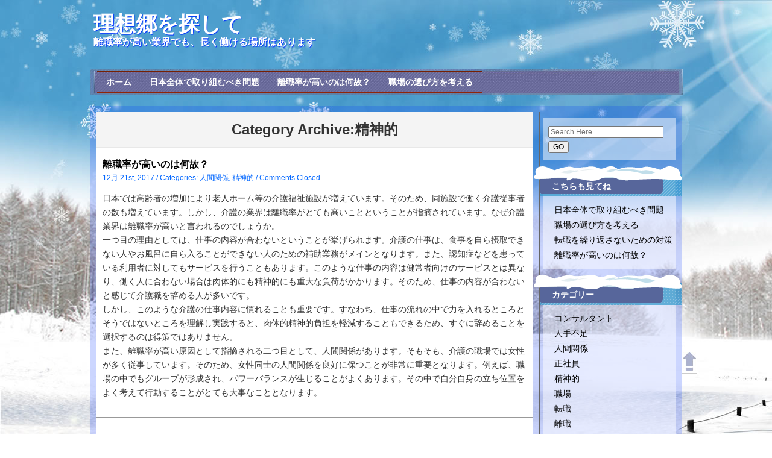

--- FILE ---
content_type: text/html; charset=UTF-8
request_url: http://www.swickidirectory.info/category/mental/
body_size: 29029
content:
<!DOCTYPE html>
<html dir="ltr" lang="ja" prefix="og: https://ogp.me/ns#">
<head>
<meta charset="UTF-8" />
<title>
精神的 | 理想郷を探して理想郷を探して</title>
<link rel="stylesheet" type="text/css" media="all" href="http://www.swickidirectory.info/wp-content/themes/winter/style.css" />
<link rel="pingback" href="http://www.swickidirectory.info/xmlrpc.php" />

		<!-- All in One SEO 4.8.2 - aioseo.com -->
	<meta name="robots" content="noindex, max-snippet:-1, max-image-preview:large, max-video-preview:-1" />
	<link rel="canonical" href="http://www.swickidirectory.info/category/mental/" />
	<meta name="generator" content="All in One SEO (AIOSEO) 4.8.2" />
		<script type="application/ld+json" class="aioseo-schema">
			{"@context":"https:\/\/schema.org","@graph":[{"@type":"BreadcrumbList","@id":"http:\/\/www.swickidirectory.info\/category\/mental\/#breadcrumblist","itemListElement":[{"@type":"ListItem","@id":"http:\/\/www.swickidirectory.info\/#listItem","position":1,"name":"\u5bb6","item":"http:\/\/www.swickidirectory.info\/","nextItem":{"@type":"ListItem","@id":"http:\/\/www.swickidirectory.info\/category\/mental\/#listItem","name":"\u7cbe\u795e\u7684"}},{"@type":"ListItem","@id":"http:\/\/www.swickidirectory.info\/category\/mental\/#listItem","position":2,"name":"\u7cbe\u795e\u7684","previousItem":{"@type":"ListItem","@id":"http:\/\/www.swickidirectory.info\/#listItem","name":"\u5bb6"}}]},{"@type":"CollectionPage","@id":"http:\/\/www.swickidirectory.info\/category\/mental\/#collectionpage","url":"http:\/\/www.swickidirectory.info\/category\/mental\/","name":"\u7cbe\u795e\u7684 | \u7406\u60f3\u90f7\u3092\u63a2\u3057\u3066","inLanguage":"ja","isPartOf":{"@id":"http:\/\/www.swickidirectory.info\/#website"},"breadcrumb":{"@id":"http:\/\/www.swickidirectory.info\/category\/mental\/#breadcrumblist"}},{"@type":"Organization","@id":"http:\/\/www.swickidirectory.info\/#organization","name":"\u7406\u60f3\u90f7\u3092\u63a2\u3057\u3066","description":"\u96e2\u8077\u7387\u304c\u9ad8\u3044\u696d\u754c\u3067\u3082\u3001\u9577\u304f\u50cd\u3051\u308b\u5834\u6240\u306f\u3042\u308a\u307e\u3059","url":"http:\/\/www.swickidirectory.info\/"},{"@type":"WebSite","@id":"http:\/\/www.swickidirectory.info\/#website","url":"http:\/\/www.swickidirectory.info\/","name":"\u7406\u60f3\u90f7\u3092\u63a2\u3057\u3066","description":"\u96e2\u8077\u7387\u304c\u9ad8\u3044\u696d\u754c\u3067\u3082\u3001\u9577\u304f\u50cd\u3051\u308b\u5834\u6240\u306f\u3042\u308a\u307e\u3059","inLanguage":"ja","publisher":{"@id":"http:\/\/www.swickidirectory.info\/#organization"}}]}
		</script>
		<!-- All in One SEO -->

<link rel="alternate" type="application/rss+xml" title="理想郷を探して &raquo; フィード" href="http://www.swickidirectory.info/feed/" />
<link rel="alternate" type="application/rss+xml" title="理想郷を探して &raquo; コメントフィード" href="http://www.swickidirectory.info/comments/feed/" />
<link rel="alternate" type="application/rss+xml" title="理想郷を探して &raquo; 精神的 カテゴリーのフィード" href="http://www.swickidirectory.info/category/mental/feed/" />
<style id='wp-img-auto-sizes-contain-inline-css' type='text/css'>
img:is([sizes=auto i],[sizes^="auto," i]){contain-intrinsic-size:3000px 1500px}
/*# sourceURL=wp-img-auto-sizes-contain-inline-css */
</style>
<style id='wp-emoji-styles-inline-css' type='text/css'>

	img.wp-smiley, img.emoji {
		display: inline !important;
		border: none !important;
		box-shadow: none !important;
		height: 1em !important;
		width: 1em !important;
		margin: 0 0.07em !important;
		vertical-align: -0.1em !important;
		background: none !important;
		padding: 0 !important;
	}
/*# sourceURL=wp-emoji-styles-inline-css */
</style>
<style id='wp-block-library-inline-css' type='text/css'>
:root{--wp-block-synced-color:#7a00df;--wp-block-synced-color--rgb:122,0,223;--wp-bound-block-color:var(--wp-block-synced-color);--wp-editor-canvas-background:#ddd;--wp-admin-theme-color:#007cba;--wp-admin-theme-color--rgb:0,124,186;--wp-admin-theme-color-darker-10:#006ba1;--wp-admin-theme-color-darker-10--rgb:0,107,160.5;--wp-admin-theme-color-darker-20:#005a87;--wp-admin-theme-color-darker-20--rgb:0,90,135;--wp-admin-border-width-focus:2px}@media (min-resolution:192dpi){:root{--wp-admin-border-width-focus:1.5px}}.wp-element-button{cursor:pointer}:root .has-very-light-gray-background-color{background-color:#eee}:root .has-very-dark-gray-background-color{background-color:#313131}:root .has-very-light-gray-color{color:#eee}:root .has-very-dark-gray-color{color:#313131}:root .has-vivid-green-cyan-to-vivid-cyan-blue-gradient-background{background:linear-gradient(135deg,#00d084,#0693e3)}:root .has-purple-crush-gradient-background{background:linear-gradient(135deg,#34e2e4,#4721fb 50%,#ab1dfe)}:root .has-hazy-dawn-gradient-background{background:linear-gradient(135deg,#faaca8,#dad0ec)}:root .has-subdued-olive-gradient-background{background:linear-gradient(135deg,#fafae1,#67a671)}:root .has-atomic-cream-gradient-background{background:linear-gradient(135deg,#fdd79a,#004a59)}:root .has-nightshade-gradient-background{background:linear-gradient(135deg,#330968,#31cdcf)}:root .has-midnight-gradient-background{background:linear-gradient(135deg,#020381,#2874fc)}:root{--wp--preset--font-size--normal:16px;--wp--preset--font-size--huge:42px}.has-regular-font-size{font-size:1em}.has-larger-font-size{font-size:2.625em}.has-normal-font-size{font-size:var(--wp--preset--font-size--normal)}.has-huge-font-size{font-size:var(--wp--preset--font-size--huge)}.has-text-align-center{text-align:center}.has-text-align-left{text-align:left}.has-text-align-right{text-align:right}.has-fit-text{white-space:nowrap!important}#end-resizable-editor-section{display:none}.aligncenter{clear:both}.items-justified-left{justify-content:flex-start}.items-justified-center{justify-content:center}.items-justified-right{justify-content:flex-end}.items-justified-space-between{justify-content:space-between}.screen-reader-text{border:0;clip-path:inset(50%);height:1px;margin:-1px;overflow:hidden;padding:0;position:absolute;width:1px;word-wrap:normal!important}.screen-reader-text:focus{background-color:#ddd;clip-path:none;color:#444;display:block;font-size:1em;height:auto;left:5px;line-height:normal;padding:15px 23px 14px;text-decoration:none;top:5px;width:auto;z-index:100000}html :where(.has-border-color){border-style:solid}html :where([style*=border-top-color]){border-top-style:solid}html :where([style*=border-right-color]){border-right-style:solid}html :where([style*=border-bottom-color]){border-bottom-style:solid}html :where([style*=border-left-color]){border-left-style:solid}html :where([style*=border-width]){border-style:solid}html :where([style*=border-top-width]){border-top-style:solid}html :where([style*=border-right-width]){border-right-style:solid}html :where([style*=border-bottom-width]){border-bottom-style:solid}html :where([style*=border-left-width]){border-left-style:solid}html :where(img[class*=wp-image-]){height:auto;max-width:100%}:where(figure){margin:0 0 1em}html :where(.is-position-sticky){--wp-admin--admin-bar--position-offset:var(--wp-admin--admin-bar--height,0px)}@media screen and (max-width:600px){html :where(.is-position-sticky){--wp-admin--admin-bar--position-offset:0px}}

/*# sourceURL=wp-block-library-inline-css */
</style><style id='global-styles-inline-css' type='text/css'>
:root{--wp--preset--aspect-ratio--square: 1;--wp--preset--aspect-ratio--4-3: 4/3;--wp--preset--aspect-ratio--3-4: 3/4;--wp--preset--aspect-ratio--3-2: 3/2;--wp--preset--aspect-ratio--2-3: 2/3;--wp--preset--aspect-ratio--16-9: 16/9;--wp--preset--aspect-ratio--9-16: 9/16;--wp--preset--color--black: #000000;--wp--preset--color--cyan-bluish-gray: #abb8c3;--wp--preset--color--white: #ffffff;--wp--preset--color--pale-pink: #f78da7;--wp--preset--color--vivid-red: #cf2e2e;--wp--preset--color--luminous-vivid-orange: #ff6900;--wp--preset--color--luminous-vivid-amber: #fcb900;--wp--preset--color--light-green-cyan: #7bdcb5;--wp--preset--color--vivid-green-cyan: #00d084;--wp--preset--color--pale-cyan-blue: #8ed1fc;--wp--preset--color--vivid-cyan-blue: #0693e3;--wp--preset--color--vivid-purple: #9b51e0;--wp--preset--gradient--vivid-cyan-blue-to-vivid-purple: linear-gradient(135deg,rgb(6,147,227) 0%,rgb(155,81,224) 100%);--wp--preset--gradient--light-green-cyan-to-vivid-green-cyan: linear-gradient(135deg,rgb(122,220,180) 0%,rgb(0,208,130) 100%);--wp--preset--gradient--luminous-vivid-amber-to-luminous-vivid-orange: linear-gradient(135deg,rgb(252,185,0) 0%,rgb(255,105,0) 100%);--wp--preset--gradient--luminous-vivid-orange-to-vivid-red: linear-gradient(135deg,rgb(255,105,0) 0%,rgb(207,46,46) 100%);--wp--preset--gradient--very-light-gray-to-cyan-bluish-gray: linear-gradient(135deg,rgb(238,238,238) 0%,rgb(169,184,195) 100%);--wp--preset--gradient--cool-to-warm-spectrum: linear-gradient(135deg,rgb(74,234,220) 0%,rgb(151,120,209) 20%,rgb(207,42,186) 40%,rgb(238,44,130) 60%,rgb(251,105,98) 80%,rgb(254,248,76) 100%);--wp--preset--gradient--blush-light-purple: linear-gradient(135deg,rgb(255,206,236) 0%,rgb(152,150,240) 100%);--wp--preset--gradient--blush-bordeaux: linear-gradient(135deg,rgb(254,205,165) 0%,rgb(254,45,45) 50%,rgb(107,0,62) 100%);--wp--preset--gradient--luminous-dusk: linear-gradient(135deg,rgb(255,203,112) 0%,rgb(199,81,192) 50%,rgb(65,88,208) 100%);--wp--preset--gradient--pale-ocean: linear-gradient(135deg,rgb(255,245,203) 0%,rgb(182,227,212) 50%,rgb(51,167,181) 100%);--wp--preset--gradient--electric-grass: linear-gradient(135deg,rgb(202,248,128) 0%,rgb(113,206,126) 100%);--wp--preset--gradient--midnight: linear-gradient(135deg,rgb(2,3,129) 0%,rgb(40,116,252) 100%);--wp--preset--font-size--small: 13px;--wp--preset--font-size--medium: 20px;--wp--preset--font-size--large: 36px;--wp--preset--font-size--x-large: 42px;--wp--preset--spacing--20: 0.44rem;--wp--preset--spacing--30: 0.67rem;--wp--preset--spacing--40: 1rem;--wp--preset--spacing--50: 1.5rem;--wp--preset--spacing--60: 2.25rem;--wp--preset--spacing--70: 3.38rem;--wp--preset--spacing--80: 5.06rem;--wp--preset--shadow--natural: 6px 6px 9px rgba(0, 0, 0, 0.2);--wp--preset--shadow--deep: 12px 12px 50px rgba(0, 0, 0, 0.4);--wp--preset--shadow--sharp: 6px 6px 0px rgba(0, 0, 0, 0.2);--wp--preset--shadow--outlined: 6px 6px 0px -3px rgb(255, 255, 255), 6px 6px rgb(0, 0, 0);--wp--preset--shadow--crisp: 6px 6px 0px rgb(0, 0, 0);}:where(.is-layout-flex){gap: 0.5em;}:where(.is-layout-grid){gap: 0.5em;}body .is-layout-flex{display: flex;}.is-layout-flex{flex-wrap: wrap;align-items: center;}.is-layout-flex > :is(*, div){margin: 0;}body .is-layout-grid{display: grid;}.is-layout-grid > :is(*, div){margin: 0;}:where(.wp-block-columns.is-layout-flex){gap: 2em;}:where(.wp-block-columns.is-layout-grid){gap: 2em;}:where(.wp-block-post-template.is-layout-flex){gap: 1.25em;}:where(.wp-block-post-template.is-layout-grid){gap: 1.25em;}.has-black-color{color: var(--wp--preset--color--black) !important;}.has-cyan-bluish-gray-color{color: var(--wp--preset--color--cyan-bluish-gray) !important;}.has-white-color{color: var(--wp--preset--color--white) !important;}.has-pale-pink-color{color: var(--wp--preset--color--pale-pink) !important;}.has-vivid-red-color{color: var(--wp--preset--color--vivid-red) !important;}.has-luminous-vivid-orange-color{color: var(--wp--preset--color--luminous-vivid-orange) !important;}.has-luminous-vivid-amber-color{color: var(--wp--preset--color--luminous-vivid-amber) !important;}.has-light-green-cyan-color{color: var(--wp--preset--color--light-green-cyan) !important;}.has-vivid-green-cyan-color{color: var(--wp--preset--color--vivid-green-cyan) !important;}.has-pale-cyan-blue-color{color: var(--wp--preset--color--pale-cyan-blue) !important;}.has-vivid-cyan-blue-color{color: var(--wp--preset--color--vivid-cyan-blue) !important;}.has-vivid-purple-color{color: var(--wp--preset--color--vivid-purple) !important;}.has-black-background-color{background-color: var(--wp--preset--color--black) !important;}.has-cyan-bluish-gray-background-color{background-color: var(--wp--preset--color--cyan-bluish-gray) !important;}.has-white-background-color{background-color: var(--wp--preset--color--white) !important;}.has-pale-pink-background-color{background-color: var(--wp--preset--color--pale-pink) !important;}.has-vivid-red-background-color{background-color: var(--wp--preset--color--vivid-red) !important;}.has-luminous-vivid-orange-background-color{background-color: var(--wp--preset--color--luminous-vivid-orange) !important;}.has-luminous-vivid-amber-background-color{background-color: var(--wp--preset--color--luminous-vivid-amber) !important;}.has-light-green-cyan-background-color{background-color: var(--wp--preset--color--light-green-cyan) !important;}.has-vivid-green-cyan-background-color{background-color: var(--wp--preset--color--vivid-green-cyan) !important;}.has-pale-cyan-blue-background-color{background-color: var(--wp--preset--color--pale-cyan-blue) !important;}.has-vivid-cyan-blue-background-color{background-color: var(--wp--preset--color--vivid-cyan-blue) !important;}.has-vivid-purple-background-color{background-color: var(--wp--preset--color--vivid-purple) !important;}.has-black-border-color{border-color: var(--wp--preset--color--black) !important;}.has-cyan-bluish-gray-border-color{border-color: var(--wp--preset--color--cyan-bluish-gray) !important;}.has-white-border-color{border-color: var(--wp--preset--color--white) !important;}.has-pale-pink-border-color{border-color: var(--wp--preset--color--pale-pink) !important;}.has-vivid-red-border-color{border-color: var(--wp--preset--color--vivid-red) !important;}.has-luminous-vivid-orange-border-color{border-color: var(--wp--preset--color--luminous-vivid-orange) !important;}.has-luminous-vivid-amber-border-color{border-color: var(--wp--preset--color--luminous-vivid-amber) !important;}.has-light-green-cyan-border-color{border-color: var(--wp--preset--color--light-green-cyan) !important;}.has-vivid-green-cyan-border-color{border-color: var(--wp--preset--color--vivid-green-cyan) !important;}.has-pale-cyan-blue-border-color{border-color: var(--wp--preset--color--pale-cyan-blue) !important;}.has-vivid-cyan-blue-border-color{border-color: var(--wp--preset--color--vivid-cyan-blue) !important;}.has-vivid-purple-border-color{border-color: var(--wp--preset--color--vivid-purple) !important;}.has-vivid-cyan-blue-to-vivid-purple-gradient-background{background: var(--wp--preset--gradient--vivid-cyan-blue-to-vivid-purple) !important;}.has-light-green-cyan-to-vivid-green-cyan-gradient-background{background: var(--wp--preset--gradient--light-green-cyan-to-vivid-green-cyan) !important;}.has-luminous-vivid-amber-to-luminous-vivid-orange-gradient-background{background: var(--wp--preset--gradient--luminous-vivid-amber-to-luminous-vivid-orange) !important;}.has-luminous-vivid-orange-to-vivid-red-gradient-background{background: var(--wp--preset--gradient--luminous-vivid-orange-to-vivid-red) !important;}.has-very-light-gray-to-cyan-bluish-gray-gradient-background{background: var(--wp--preset--gradient--very-light-gray-to-cyan-bluish-gray) !important;}.has-cool-to-warm-spectrum-gradient-background{background: var(--wp--preset--gradient--cool-to-warm-spectrum) !important;}.has-blush-light-purple-gradient-background{background: var(--wp--preset--gradient--blush-light-purple) !important;}.has-blush-bordeaux-gradient-background{background: var(--wp--preset--gradient--blush-bordeaux) !important;}.has-luminous-dusk-gradient-background{background: var(--wp--preset--gradient--luminous-dusk) !important;}.has-pale-ocean-gradient-background{background: var(--wp--preset--gradient--pale-ocean) !important;}.has-electric-grass-gradient-background{background: var(--wp--preset--gradient--electric-grass) !important;}.has-midnight-gradient-background{background: var(--wp--preset--gradient--midnight) !important;}.has-small-font-size{font-size: var(--wp--preset--font-size--small) !important;}.has-medium-font-size{font-size: var(--wp--preset--font-size--medium) !important;}.has-large-font-size{font-size: var(--wp--preset--font-size--large) !important;}.has-x-large-font-size{font-size: var(--wp--preset--font-size--x-large) !important;}
/*# sourceURL=global-styles-inline-css */
</style>

<style id='classic-theme-styles-inline-css' type='text/css'>
/*! This file is auto-generated */
.wp-block-button__link{color:#fff;background-color:#32373c;border-radius:9999px;box-shadow:none;text-decoration:none;padding:calc(.667em + 2px) calc(1.333em + 2px);font-size:1.125em}.wp-block-file__button{background:#32373c;color:#fff;text-decoration:none}
/*# sourceURL=/wp-includes/css/classic-themes.min.css */
</style>
<style id='akismet-widget-style-inline-css' type='text/css'>

			.a-stats {
				--akismet-color-mid-green: #357b49;
				--akismet-color-white: #fff;
				--akismet-color-light-grey: #f6f7f7;

				max-width: 350px;
				width: auto;
			}

			.a-stats * {
				all: unset;
				box-sizing: border-box;
			}

			.a-stats strong {
				font-weight: 600;
			}

			.a-stats a.a-stats__link,
			.a-stats a.a-stats__link:visited,
			.a-stats a.a-stats__link:active {
				background: var(--akismet-color-mid-green);
				border: none;
				box-shadow: none;
				border-radius: 8px;
				color: var(--akismet-color-white);
				cursor: pointer;
				display: block;
				font-family: -apple-system, BlinkMacSystemFont, 'Segoe UI', 'Roboto', 'Oxygen-Sans', 'Ubuntu', 'Cantarell', 'Helvetica Neue', sans-serif;
				font-weight: 500;
				padding: 12px;
				text-align: center;
				text-decoration: none;
				transition: all 0.2s ease;
			}

			/* Extra specificity to deal with TwentyTwentyOne focus style */
			.widget .a-stats a.a-stats__link:focus {
				background: var(--akismet-color-mid-green);
				color: var(--akismet-color-white);
				text-decoration: none;
			}

			.a-stats a.a-stats__link:hover {
				filter: brightness(110%);
				box-shadow: 0 4px 12px rgba(0, 0, 0, 0.06), 0 0 2px rgba(0, 0, 0, 0.16);
			}

			.a-stats .count {
				color: var(--akismet-color-white);
				display: block;
				font-size: 1.5em;
				line-height: 1.4;
				padding: 0 13px;
				white-space: nowrap;
			}
		
/*# sourceURL=akismet-widget-style-inline-css */
</style>
<link rel="https://api.w.org/" href="http://www.swickidirectory.info/wp-json/" /><link rel="alternate" title="JSON" type="application/json" href="http://www.swickidirectory.info/wp-json/wp/v2/categories/5" /><link rel="EditURI" type="application/rsd+xml" title="RSD" href="http://www.swickidirectory.info/xmlrpc.php?rsd" />
<meta name="generator" content="WordPress 6.9" />
<meta http-equiv="Content-Type" content="text/html; charset=utf-8"></head>
<body class="archive category category-mental category-5 wp-theme-winter two-column right-sidebar">
<div id="header">
    <h1 id="site-title"><a href="http://www.swickidirectory.info/" title="理想郷を探して" rel="home" id="logo" name="logo">
      理想郷を探して      </a></h1>
    <h2 id="site-description">離職率が高い業界でも、長く働ける場所はあります</h2>
  <div class="cb"></div>
</div>
<div id="nav">
 <div class="menu"><ul>
<li ><a href="http://www.swickidirectory.info/">ホーム</a></li><li class="page_item page-item-2"><a href="http://www.swickidirectory.info/separation/">日本全体で取り組むべき問題</a></li>
<li class="page_item page-item-4"><a href="http://www.swickidirectory.info/human-relations/">離職率が高いのは何故？</a></li>
<li class="page_item page-item-5"><a href="http://www.swickidirectory.info/lack-of-personnel/">職場の選び方を考える</a></li>
</ul></div>
 <div class="cb"></div>
</div>
<div id="main">
<div id="main_bg"></div>


<div id="content">
    <h1 class="pagetitle">
        Category Archive:<span>精神的</span>      </h1>
  
<div id="post-4" class="post-4 page type-page status-publish hentry category-human-relations category-mental">
  <div class="posttitle">
    <h2 class="title2"><a href="http://www.swickidirectory.info/human-relations/" title="離職率が高いのは何故？">離職率が高いのは何故？ </a></h2>
  </div>
  <div class="postinfo">
    12月 21st, 2017         / Categories: <a href="http://www.swickidirectory.info/category/human-relations/" rel="category tag">人間関係</a>, <a href="http://www.swickidirectory.info/category/mental/" rel="category tag">精神的</a>    /
    <span>Comments Closed</span>      </div>
  <div class="entry">
            <p>日本では高齢者の増加により老人ホーム等の介護福祉施設が増えています。そのため、同施設で働く介護従事者の数も増えています。しかし、介護の業界は離職率がとても高いことということが指摘されています。なぜ介護業界は離職率が高いと言われるのでしょうか。<br />
一つ目の理由としては、仕事の内容が合わないということが挙げられます。介護の仕事は、食事を自ら摂取できない人やお風呂に自ら入ることができない人のための補助業務がメインとなります。また、認知症などを患っている利用者に対してもサービスを行うこともあります。このような仕事の内容は健常者向けのサービスとは異なり、働く人に合わない場合は肉体的にも精神的にも重大な負荷がかかります。そのため、仕事の内容が合わないと感じて介護職を辞める人が多いです。<br />
しかし、このような介護の仕事内容に慣れることも重要です。すなわち、仕事の流れの中で力を入れるところとそうではないところを理解し実践すると、肉体的精神的負担を軽減することもできるため、すぐに辞めることを選択するのは得策ではありません。<br />
また、離職率が高い原因として指摘される二つ目として、人間関係があります。そもそも、介護の職場では女性が多く従事しています。そのため、女性同士の人間関係を良好に保つことが非常に重要となります。例えば、職場の中でもグループが形成され、パワーバランスが生じることがよくあります。その中で自分自身の立ち位置をよく考えて行動することがとても大事なこととなります。</p>
      </div>
</div>
  <div class="navigation">
    <div class="alignleft">
          </div>
    <div class="alignright">
          </div>
  </div>
  </div>

<div id="sidebar">
  <ul>
        <li id="search-2" class="side widget widget_search"><div class="side_bg"></div><div>
<form method="get" id="searchform" action="http://www.swickidirectory.info/">
 <label for="s" class="assistive-text">Search</label>
  <input type="text" class="field" name="s" id="s" size="25"  placeholder="Search Here" />
  <input type="submit" class="submit" name="submit" id="searchsubmit" value="GO" />
</form>
</div></li><li id="pages-2" class="side widget widget_pages"><div class="side_bg"></div><h3 class="title3">こちらも見てね</h3>
			<ul>
				<li class="page_item page-item-2"><a href="http://www.swickidirectory.info/separation/">日本全体で取り組むべき問題</a></li>
<li class="page_item page-item-5"><a href="http://www.swickidirectory.info/lack-of-personnel/">職場の選び方を考える</a></li>
<li class="page_item page-item-3"><a href="http://www.swickidirectory.info/">転職を繰り返さないための対策</a></li>
<li class="page_item page-item-4"><a href="http://www.swickidirectory.info/human-relations/">離職率が高いのは何故？</a></li>
			</ul>

			</li><li id="categories-2" class="side widget widget_categories"><div class="side_bg"></div><h3 class="title3">カテゴリー</h3>
			<ul>
					<li class="cat-item cat-item-7"><a href="http://www.swickidirectory.info/category/consultant/">コンサルタント</a>
</li>
	<li class="cat-item cat-item-6"><a href="http://www.swickidirectory.info/category/lack-of-personnel/">人手不足</a>
</li>
	<li class="cat-item cat-item-4"><a href="http://www.swickidirectory.info/category/human-relations/">人間関係</a>
</li>
	<li class="cat-item cat-item-3"><a href="http://www.swickidirectory.info/category/regular-employee/">正社員</a>
</li>
	<li class="cat-item cat-item-5 current-cat"><a aria-current="page" href="http://www.swickidirectory.info/category/mental/">精神的</a>
</li>
	<li class="cat-item cat-item-9"><a href="http://www.swickidirectory.info/category/workplace/">職場</a>
</li>
	<li class="cat-item cat-item-8"><a href="http://www.swickidirectory.info/category/change-jobs/">転職</a>
</li>
	<li class="cat-item cat-item-2"><a href="http://www.swickidirectory.info/category/separation/">離職</a>
</li>
			</ul>

			</li>      </ul>
</div>
<!-- /content -->
 <div id="footer">


Theme by <a href="http://www.wpart.org" title="wpart" class="red" >wpart</a> 
   Powered by <a href="http://wordpress.org" title="WordPress" class="red" >WordPress</a> 
  </div>
<div class="cb"></div>
</div>
<a id="backtop" href="#"></a>
<script type="speculationrules">
{"prefetch":[{"source":"document","where":{"and":[{"href_matches":"/*"},{"not":{"href_matches":["/wp-*.php","/wp-admin/*","/wp-content/uploads/*","/wp-content/*","/wp-content/plugins/*","/wp-content/themes/winter/*","/*\\?(.+)"]}},{"not":{"selector_matches":"a[rel~=\"nofollow\"]"}},{"not":{"selector_matches":".no-prefetch, .no-prefetch a"}}]},"eagerness":"conservative"}]}
</script>
<script id="wp-emoji-settings" type="application/json">
{"baseUrl":"https://s.w.org/images/core/emoji/17.0.2/72x72/","ext":".png","svgUrl":"https://s.w.org/images/core/emoji/17.0.2/svg/","svgExt":".svg","source":{"concatemoji":"http://www.swickidirectory.info/wp-includes/js/wp-emoji-release.min.js?ver=6.9"}}
</script>
<script type="module">
/* <![CDATA[ */
/*! This file is auto-generated */
const a=JSON.parse(document.getElementById("wp-emoji-settings").textContent),o=(window._wpemojiSettings=a,"wpEmojiSettingsSupports"),s=["flag","emoji"];function i(e){try{var t={supportTests:e,timestamp:(new Date).valueOf()};sessionStorage.setItem(o,JSON.stringify(t))}catch(e){}}function c(e,t,n){e.clearRect(0,0,e.canvas.width,e.canvas.height),e.fillText(t,0,0);t=new Uint32Array(e.getImageData(0,0,e.canvas.width,e.canvas.height).data);e.clearRect(0,0,e.canvas.width,e.canvas.height),e.fillText(n,0,0);const a=new Uint32Array(e.getImageData(0,0,e.canvas.width,e.canvas.height).data);return t.every((e,t)=>e===a[t])}function p(e,t){e.clearRect(0,0,e.canvas.width,e.canvas.height),e.fillText(t,0,0);var n=e.getImageData(16,16,1,1);for(let e=0;e<n.data.length;e++)if(0!==n.data[e])return!1;return!0}function u(e,t,n,a){switch(t){case"flag":return n(e,"\ud83c\udff3\ufe0f\u200d\u26a7\ufe0f","\ud83c\udff3\ufe0f\u200b\u26a7\ufe0f")?!1:!n(e,"\ud83c\udde8\ud83c\uddf6","\ud83c\udde8\u200b\ud83c\uddf6")&&!n(e,"\ud83c\udff4\udb40\udc67\udb40\udc62\udb40\udc65\udb40\udc6e\udb40\udc67\udb40\udc7f","\ud83c\udff4\u200b\udb40\udc67\u200b\udb40\udc62\u200b\udb40\udc65\u200b\udb40\udc6e\u200b\udb40\udc67\u200b\udb40\udc7f");case"emoji":return!a(e,"\ud83e\u1fac8")}return!1}function f(e,t,n,a){let r;const o=(r="undefined"!=typeof WorkerGlobalScope&&self instanceof WorkerGlobalScope?new OffscreenCanvas(300,150):document.createElement("canvas")).getContext("2d",{willReadFrequently:!0}),s=(o.textBaseline="top",o.font="600 32px Arial",{});return e.forEach(e=>{s[e]=t(o,e,n,a)}),s}function r(e){var t=document.createElement("script");t.src=e,t.defer=!0,document.head.appendChild(t)}a.supports={everything:!0,everythingExceptFlag:!0},new Promise(t=>{let n=function(){try{var e=JSON.parse(sessionStorage.getItem(o));if("object"==typeof e&&"number"==typeof e.timestamp&&(new Date).valueOf()<e.timestamp+604800&&"object"==typeof e.supportTests)return e.supportTests}catch(e){}return null}();if(!n){if("undefined"!=typeof Worker&&"undefined"!=typeof OffscreenCanvas&&"undefined"!=typeof URL&&URL.createObjectURL&&"undefined"!=typeof Blob)try{var e="postMessage("+f.toString()+"("+[JSON.stringify(s),u.toString(),c.toString(),p.toString()].join(",")+"));",a=new Blob([e],{type:"text/javascript"});const r=new Worker(URL.createObjectURL(a),{name:"wpTestEmojiSupports"});return void(r.onmessage=e=>{i(n=e.data),r.terminate(),t(n)})}catch(e){}i(n=f(s,u,c,p))}t(n)}).then(e=>{for(const n in e)a.supports[n]=e[n],a.supports.everything=a.supports.everything&&a.supports[n],"flag"!==n&&(a.supports.everythingExceptFlag=a.supports.everythingExceptFlag&&a.supports[n]);var t;a.supports.everythingExceptFlag=a.supports.everythingExceptFlag&&!a.supports.flag,a.supports.everything||((t=a.source||{}).concatemoji?r(t.concatemoji):t.wpemoji&&t.twemoji&&(r(t.twemoji),r(t.wpemoji)))});
//# sourceURL=http://www.swickidirectory.info/wp-includes/js/wp-emoji-loader.min.js
/* ]]> */
</script>
</body></html>